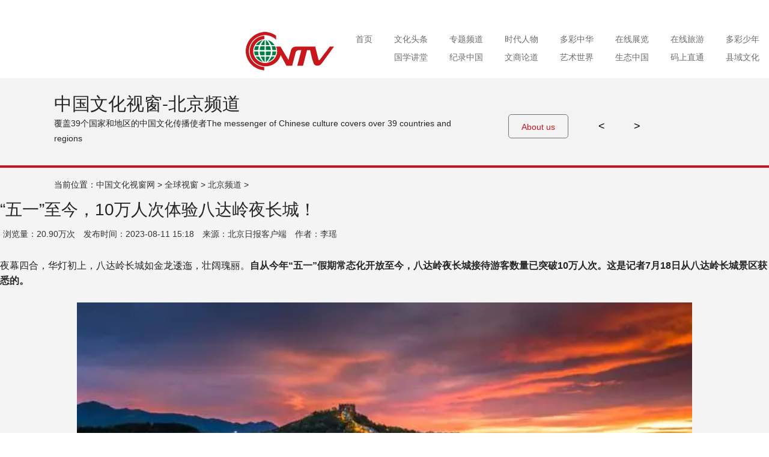

--- FILE ---
content_type: text/html; charset=UTF-8
request_url: http://www.cctvwenhua.tv/%E4%BA%94%E4%B8%80%E8%87%B3%E4%BB%8A%EF%BC%8C10%E4%B8%87%E4%BA%BA%E6%AC%A1%E4%BD%93%E9%AA%8C%E5%85%AB%E8%BE%BE%E5%B2%AD%E5%A4%9C%E9%95%BF%E5%9F%8E%EF%BC%81/
body_size: 8511
content:
<!doctype html>
<!--[if IE 7]>
<html class="ie ie7" lang="zh-CN">
<![endif]-->
<!--[if IE 8]>
<html class="ie ie8" lang="zh-CN">
<![endif]-->
<!--[if !(IE 7) | !(IE 8) ]><!-->
<html lang="zh-CN">
<!--<![endif]--><head>
  <meta charset="UTF-8">
  <meta http-equiv="X-UA-Compatible" content="IE=Edge">
  <!-- <meta name="viewport" content="width=device-width,initial-scale=1,maximum-scale=1,minimum-scale=1" /> -->
  <meta name="renderer" content="webkit">
  <meta name="keywords" content="弘扬中国文化,讲好中国故事.视听中国.文化世界.中国文化,中国文化视窗网,中国文化传播使者,中国文化传播网,“五一”至今，10万人次体验八达岭夜长城！"/>

	<meta name="description" content="夜幕四合，华灯初上，八达岭长城如金龙逶迤，壮阔瑰丽。自从今年“五一”假期常态化开放至今，八达岭夜长城接待游客数量已突破10万人次。这是记者7月18日从八达岭长城景区获悉的。

白天，八达岭" />
		<!--浏览器分享携带缩略图-->
<meta property="og:type" content="website" />
<meta property="og:title" content="中国文化视窗网">
<!--文章的话 取title-->
    <meta property="og:title" content="“五一”至今，10万人次体验八达岭夜长城！">

<meta property="og:description" content="视听中国 文化世界 弘扬传统文化  讲好中国故事 中国文化视窗——覆盖全球39个国家和地区的中华文化传播使者">
<!-- meta property="og:url" content="https://www.cctvwenhua.tv"  -->
<!--将http的不安全请求修改为https请求-->
<!--<meta http-equiv="Content-Security-Policy" content="upgrade-insecure-requests">-->

  <!-- link rel="profile" href="//gmpg.org/xfn/11" -->
      <link rel="shortcut icon" href="http://file.cctvwenhua.tv/2024/02/favicon（透明背景）.ico" />
    <title>“五一”至今，10万人次体验八达岭夜长城！ &#8211; 中国文化视窗网</title>
<link rel='dns-prefetch' href='//s.w.org' />
<link rel="alternate" type="application/rss+xml" title="中国文化视窗网 &raquo; “五一”至今，10万人次体验八达岭夜长城！评论Feed" href="http://www.cctvwenhua.tv/%e4%ba%94%e4%b8%80%e8%87%b3%e4%bb%8a%ef%bc%8c10%e4%b8%87%e4%ba%ba%e6%ac%a1%e4%bd%93%e9%aa%8c%e5%85%ab%e8%be%be%e5%b2%ad%e5%a4%9c%e9%95%bf%e5%9f%8e%ef%bc%81/feed/" />
<link rel='stylesheet' id='wp-pagenavi-css'  href='http://www.cctvwenhua.tv/wp-content/plugins/wp-pagenavi/pagenavi-css.css?ver=2.70' type='text/css' media='all' />
<link rel='stylesheet' id='main-css-css'  href='http://www.cctvwenhua.tv/wp-content/themes/demov/assets/css/style.min.css?ver=0.0.1' type='text/css' media='all' />
<link rel='stylesheet' id='fancybox-css-css'  href='http://www.cctvwenhua.tv/wp-content/themes/demov/assets/addon/jquery.fancybox/jquery.fancybox.min.css?ver=0.0.1' type='text/css' media='all' />
<script type='text/javascript' src='http://www.cctvwenhua.tv/wp-includes/js/jquery/jquery.js?ver=1.12.4'></script>
<script type='text/javascript' src='http://www.cctvwenhua.tv/wp-includes/js/jquery/jquery-migrate.min.js?ver=1.4.1'></script>
<link rel='https://api.w.org/' href='http://www.cctvwenhua.tv/wp-json/' />
<link rel="EditURI" type="application/rsd+xml" title="RSD" href="http://www.cctvwenhua.tv/xmlrpc.php?rsd" />
<link rel="wlwmanifest" type="application/wlwmanifest+xml" href="http://www.cctvwenhua.tv/wp-includes/wlwmanifest.xml" /> 
<link rel='prev' title='北京2022年冬奥会在鸟巢盛大开幕' href='http://www.cctvwenhua.tv/%e5%8c%97%e4%ba%ac2022%e5%b9%b4%e5%86%ac%e5%a5%a5%e4%bc%9a%e5%9c%a8%e9%b8%9f%e5%b7%a2%e7%9b%9b%e5%a4%a7%e5%bc%80%e5%b9%95/' />
<link rel='next' title='北京：雁栖湖结冰 倒影绚丽似“天空之境”' href='http://www.cctvwenhua.tv/%e5%8c%97%e4%ba%ac%ef%bc%9a%e9%9b%81%e6%a0%96%e6%b9%96%e7%bb%93%e5%86%b0-%e5%80%92%e5%bd%b1%e7%bb%9a%e4%b8%bd%e4%bc%bc%e5%a4%a9%e7%a9%ba%e4%b9%8b%e5%a2%83/' />
<meta name="generator" content="WordPress 4.8.2" />
<link rel="canonical" href="http://www.cctvwenhua.tv/%e4%ba%94%e4%b8%80%e8%87%b3%e4%bb%8a%ef%bc%8c10%e4%b8%87%e4%ba%ba%e6%ac%a1%e4%bd%93%e9%aa%8c%e5%85%ab%e8%be%be%e5%b2%ad%e5%a4%9c%e9%95%bf%e5%9f%8e%ef%bc%81/" />
<link rel='shortlink' href='http://www.cctvwenhua.tv/?p=45461' />
<link rel="alternate" type="application/json+oembed" href="http://www.cctvwenhua.tv/wp-json/oembed/1.0/embed?url=http%3A%2F%2Fwww.cctvwenhua.tv%2F%25e4%25ba%2594%25e4%25b8%2580%25e8%2587%25b3%25e4%25bb%258a%25ef%25bc%258c10%25e4%25b8%2587%25e4%25ba%25ba%25e6%25ac%25a1%25e4%25bd%2593%25e9%25aa%258c%25e5%2585%25ab%25e8%25be%25be%25e5%25b2%25ad%25e5%25a4%259c%25e9%2595%25bf%25e5%259f%258e%25ef%25bc%2581%2F" />
<link rel="alternate" type="text/xml+oembed" href="http://www.cctvwenhua.tv/wp-json/oembed/1.0/embed?url=http%3A%2F%2Fwww.cctvwenhua.tv%2F%25e4%25ba%2594%25e4%25b8%2580%25e8%2587%25b3%25e4%25bb%258a%25ef%25bc%258c10%25e4%25b8%2587%25e4%25ba%25ba%25e6%25ac%25a1%25e4%25bd%2593%25e9%25aa%258c%25e5%2585%25ab%25e8%25be%25be%25e5%25b2%25ad%25e5%25a4%259c%25e9%2595%25bf%25e5%259f%258e%25ef%25bc%2581%2F&#038;format=xml" />
		<style type="text/css">.recentcomments a{display:inline !important;padding:0 !important;margin:0 !important;}</style>
		  <!--[if lt IE 9]>
  <script src="http://www.cctvwenhua.tv/wp-content/themes/demov/assets/js/html5.min.js"></script>
  <![endif]--> 
<!--  <script src="http://www.cctvwenhua.tv/wp-content/themes/demov/assets/js/jquery-2.1.4.min.js"></script>
-->
 	<script>
var video=document.getElementById("startvideo"); 
video.play();
</script>
    <link rel='stylesheet' id='layui'  href='https://www.cctvwenhua.tv/js/layui/css/layui.css' type='text/css' media='all' />

<base target="_blank">

    <meta property="og:title" content="“五一”至今，10万人次体验八达岭夜长城！" />
    <meta property="og:type" content="article" />
    <meta property="og:url" content="http://www.cctvwenhua.tv/%e4%ba%94%e4%b8%80%e8%87%b3%e4%bb%8a%ef%bc%8c10%e4%b8%87%e4%ba%ba%e6%ac%a1%e4%bd%93%e9%aa%8c%e5%85%ab%e8%be%be%e5%b2%ad%e5%a4%9c%e9%95%bf%e5%9f%8e%ef%bc%81/" />
    <meta property="og:site_name" content="中国文化视窗网" />
    <meta property="og:description" content="" />
    <meta property="og:image" content="http://file.cctvwenhua.tv/2023/08/img_256-34.jpeg" />
</head>
<body class="post-template-default single single-post postid-45461 single-format-standard tpl-single">
  <!--site-->
  <div class="site"><div style="width: 0px;height: 0px;border: 0px;"><img src="http://file.cctvwenhua.tv/wp-content/themes/demov/assets/img/logo.jpg" /></div>

    <header class="site-header">
        <!--添加icon图标-->
        <link rel="stylesheet" href="https://cdnjs.cloudflare.com/ajax/libs/font-awesome/5.15.3/css/all.min.css">

        <nav class="site-nav">
	<div class="wrapper">
		<ul>
			<li class="logo"><a href=""><img src="http://file.cctvwenhua.tv/wp-content/themes/demov/assets/img/logo.png" alt="中国文化视窗网"></a></li>
			
			<li id="menu-item-20686" class="menu-item menu-item-type-custom menu-item-object-custom menu-item-20686"><a href="/home">首页</a></li>
<li id="menu-item-20701" class="menu-item menu-item-type-post_type menu-item-object-page menu-item-has-children menu-item-20701"><a href="http://www.cctvwenhua.tv/wen-hua-tou-tiao/">文化头条</a>
<ul  class="sub-menu">
	<li id="menu-item-25120" class="menu-item menu-item-type-custom menu-item-object-custom menu-item-25120"><a href="http://www.cctvwenhua.tv/wen-hua-tou-tiao/#nav_tz">国内资讯</a></li>
	<li id="menu-item-25121" class="menu-item menu-item-type-custom menu-item-object-custom menu-item-25121"><a href="http://www.cctvwenhua.tv/wen-hua-tou-tiao/#nav_tz">国际焦点</a></li>
	<li id="menu-item-25122" class="menu-item menu-item-type-custom menu-item-object-custom menu-item-25122"><a href="http://www.cctvwenhua.tv/wen-hua-tou-tiao/#nav_tz">县市动态</a></li>
	<li id="menu-item-25123" class="menu-item menu-item-type-custom menu-item-object-custom menu-item-25123"><a href="http://www.cctvwenhua.tv/wen-hua-tou-tiao/#nav_tz">政策解读</a></li>
	<li id="menu-item-25124" class="menu-item menu-item-type-custom menu-item-object-custom menu-item-25124"><a href="http://www.cctvwenhua.tv/wen-hua-tou-tiao/#nav_tz">产业动态</a></li>
</ul>
</li>
<li id="menu-item-20702" class="menu-item menu-item-type-post_type menu-item-object-page menu-item-has-children menu-item-20702"><a href="http://www.cctvwenhua.tv/zhuan-ti-pin-dao/">专题频道</a>
<ul  class="sub-menu">
	<li id="menu-item-37328" class="menu-item menu-item-type-custom menu-item-object-custom menu-item-37328"><a href="http://www.cctvwenhua.tv/%e4%b8%bb%e6%92%ad%e5%a4%a7%e8%b5%9b/">“红旗杯”主播大赛</a></li>
	<li id="menu-item-25126" class="menu-item menu-item-type-custom menu-item-object-custom menu-item-25126"><a href="http://www.cctvwenhua.tv/qing-nian-yue-du/">五月鲜花 青年悦读</a></li>
	<li id="menu-item-30559" class="menu-item menu-item-type-post_type menu-item-object-page menu-item-30559"><a href="http://www.cctvwenhua.tv/%e5%8d%8e%e9%9f%b5%e4%b9%8b%e5%a3%b0/">华韵之声</a></li>
	<li id="menu-item-25128" class="menu-item menu-item-type-custom menu-item-object-custom menu-item-25128"><a href="http://www.cctvwenhua.tv/heqinghaiyan-page/">河清海晏</a></li>
	<li id="menu-item-25125" class="menu-item menu-item-type-custom menu-item-object-custom menu-item-25125"><a href="https://www.cctvwenhua.tv/zhuan-ti-pin-dao/zhong-guo-wen-hua-da-bai-nian/">中国文化拜年</a></li>
	<li id="menu-item-25129" class="menu-item menu-item-type-custom menu-item-object-custom menu-item-25129"><a href="https://www.cctvwenhua.tv/zhuan-ti-pin-dao/zhong-guo-wen-hua-da-bai-nian/%e5%b0%8f%e5%b0%8f%e6%9c%97%e8%af%bb%e8%80%85/">小小朗读者</a></li>
</ul>
</li>
<li id="menu-item-20703" class="menu-item menu-item-type-post_type menu-item-object-page menu-item-has-children menu-item-20703"><a href="http://www.cctvwenhua.tv/shi-dai-ren-wu/">时代人物</a>
<ul  class="sub-menu">
	<li id="menu-item-25130" class="menu-item menu-item-type-custom menu-item-object-custom menu-item-25130"><a href="http://www.cctvwenhua.tv/shi-dai-ren-wu/#nav_tz">深度对话</a></li>
	<li id="menu-item-25131" class="menu-item menu-item-type-custom menu-item-object-custom menu-item-25131"><a href="http://www.cctvwenhua.tv/shi-dai-ren-wu/#nav_tz">名家访谈</a></li>
	<li id="menu-item-25132" class="menu-item menu-item-type-custom menu-item-object-custom menu-item-25132"><a href="http://www.cctvwenhua.tv/shi-dai-ren-wu/#nav_tz">金牌会客厅</a></li>
	<li id="menu-item-25133" class="menu-item menu-item-type-custom menu-item-object-custom menu-item-25133"><a href="http://www.cctvwenhua.tv/shi-dai-ren-wu/#nav_tz">宝玉大观园</a></li>
	<li id="menu-item-25134" class="menu-item menu-item-type-custom menu-item-object-custom menu-item-25134"><a href="http://www.cctvwenhua.tv/quan-qiu-nv-xing/">全球女性</a></li>
</ul>
</li>
<li id="menu-item-20704" class="menu-item menu-item-type-post_type menu-item-object-page menu-item-has-children menu-item-20704"><a href="http://www.cctvwenhua.tv/duo-cai-zhong-hua/">多彩中华</a>
<ul  class="sub-menu">
	<li id="menu-item-39519" class="menu-item menu-item-type-custom menu-item-object-custom menu-item-39519"><a href="http://www.cctvwenhua.tv/category/duo-cai-zhong-hua/%e5%be%ae%e8%af%be%e5%a0%82/">国家通用语言微课堂</a></li>
	<li id="menu-item-25135" class="menu-item menu-item-type-custom menu-item-object-custom menu-item-25135"><a href="http://www.cctvwenhua.tv/duo-cai-zhong-hua/#nav_tz">多彩中华行</a></li>
	<li id="menu-item-25136" class="menu-item menu-item-type-custom menu-item-object-custom menu-item-25136"><a href="http://www.cctvwenhua.tv/duo-cai-zhong-hua/#nav_tz">民族一家亲</a></li>
	<li id="menu-item-25137" class="menu-item menu-item-type-custom menu-item-object-custom menu-item-25137"><a href="http://www.cctvwenhua.tv/duo-cai-zhong-hua/#nav_tz">民族院线</a></li>
	<li id="menu-item-25138" class="menu-item menu-item-type-custom menu-item-object-custom menu-item-25138"><a href="http://www.cctvwenhua.tv/duo-cai-zhong-hua/#nav_tz">武林百家</a></li>
	<li id="menu-item-25139" class="menu-item menu-item-type-custom menu-item-object-custom menu-item-25139"><a href="http://www.cctvwenhua.tv/duo-cai-zhong-hua/#nav_tz">魔术世界</a></li>
</ul>
</li>
<li id="menu-item-20705" class="menu-item menu-item-type-post_type menu-item-object-page menu-item-has-children menu-item-20705"><a href="http://www.cctvwenhua.tv/zai-xian-zhan-lan/">在线展览</a>
<ul  class="sub-menu">
	<li id="menu-item-25870" class="menu-item menu-item-type-custom menu-item-object-custom menu-item-25870"><a href="http://www.cctvwenhua.tv/zai-xian-zhan-lan/#nav_tz">年度贡献人物榜</a></li>
	<li id="menu-item-25872" class="menu-item menu-item-type-custom menu-item-object-custom menu-item-25872"><a href="http://www.cctvwenhua.tv/zai-xian-zhan-lan/#nav_tz">书画百杰</a></li>
	<li id="menu-item-25140" class="menu-item menu-item-type-custom menu-item-object-custom menu-item-25140"><a href="http://www.cctvwenhua.tv/zai-xian-zhan-lan/#nav_tz">中国名家书画展</a></li>
	<li id="menu-item-25141" class="menu-item menu-item-type-custom menu-item-object-custom menu-item-25141"><a href="http://www.cctvwenhua.tv/zai-xian-zhan-lan/#nav_tz">百城风光摄影展</a></li>
	<li id="menu-item-25142" class="menu-item menu-item-type-custom menu-item-object-custom menu-item-25142"><a href="http://www.cctvwenhua.tv/zai-xian-zhan-lan/#nav_tz">与共和国在一起雕塑十人在线展</a></li>
</ul>
</li>
<li id="menu-item-20706" class="menu-item menu-item-type-post_type menu-item-object-page menu-item-has-children menu-item-20706"><a href="http://www.cctvwenhua.tv/zai-xian-lv-you/">在线旅游</a>
<ul  class="sub-menu">
	<li id="menu-item-25143" class="menu-item menu-item-type-custom menu-item-object-custom menu-item-25143"><a href="http://www.cctvwenhua.tv/zai-xian-lv-you/#nav_tz">自驾随手拍</a></li>
	<li id="menu-item-25144" class="menu-item menu-item-type-custom menu-item-object-custom menu-item-25144"><a href="http://www.cctvwenhua.tv/zai-xian-lv-you/#nav_tz">手机播客</a></li>
	<li id="menu-item-25145" class="menu-item menu-item-type-custom menu-item-object-custom menu-item-25145"><a href="http://www.cctvwenhua.tv/zai-xian-lv-you/#nav_tz">风光在线</a></li>
	<li id="menu-item-25146" class="menu-item menu-item-type-custom menu-item-object-custom menu-item-25146"><a href="http://www.cctvwenhua.tv/zai-xian-lv-you/#nav_tz">山野民宿</a></li>
	<li id="menu-item-25147" class="menu-item menu-item-type-custom menu-item-object-custom menu-item-25147"><a href="http://www.cctvwenhua.tv/zai-xian-lv-you/#nav_tz">美食地图</a></li>
	<li id="menu-item-25148" class="menu-item menu-item-type-custom menu-item-object-custom menu-item-25148"><a href="http://www.cctvwenhua.tv/zai-xian-lv-you/#nav_tz">景区推荐</a></li>
</ul>
</li>
<li id="menu-item-58126" class="menu-item menu-item-type-custom menu-item-object-custom menu-item-58126"><a href="https://www.cctvwenhua.tv/zhuan-ti-pin-dao/zhong-guo-wen-hua-da-bai-nian/%e5%b0%8f%e5%b0%8f%e6%9c%97%e8%af%bb%e8%80%85/">多彩少年</a></li>
			
			
			
		</ul>
		<ul class="nav_xia">
			<li id="menu-item-20694" class="menu-item menu-item-type-post_type menu-item-object-page menu-item-has-children menu-item-20694"><a href="http://www.cctvwenhua.tv/guo-xue-jiang-tang/">国学讲堂</a>
<ul  class="sub-menu">
	<li id="menu-item-25149" class="menu-item menu-item-type-custom menu-item-object-custom menu-item-25149"><a href="http://www.cctvwenhua.tv/guo-xue-jiang-tang/#nav_tz">百家讲堂</a></li>
	<li id="menu-item-25150" class="menu-item menu-item-type-custom menu-item-object-custom menu-item-25150"><a href="http://www.cctvwenhua.tv/guo-xue-jiang-tang/#nav_tz">中医学堂</a></li>
	<li id="menu-item-25151" class="menu-item menu-item-type-custom menu-item-object-custom menu-item-25151"><a href="http://www.cctvwenhua.tv/guo-xue-jiang-tang/#nav_tz">煮酒论道</a></li>
	<li id="menu-item-25152" class="menu-item menu-item-type-custom menu-item-object-custom menu-item-25152"><a href="http://www.cctvwenhua.tv/guo-xue-jiang-tang/#nav_tz">禅茶一味</a></li>
</ul>
</li>
<li id="menu-item-20695" class="menu-item menu-item-type-post_type menu-item-object-page menu-item-has-children menu-item-20695"><a href="http://www.cctvwenhua.tv/ying-xiang-zhong-guo/">纪录中国</a>
<ul  class="sub-menu">
	<li id="menu-item-25153" class="menu-item menu-item-type-custom menu-item-object-custom menu-item-25153"><a href="http://www.cctvwenhua.tv/ying-xiang-zhong-guo/#nav_tz">一分钟看中国</a></li>
	<li id="menu-item-25154" class="menu-item menu-item-type-custom menu-item-object-custom menu-item-25154"><a href="http://www.cctvwenhua.tv/ying-xiang-zhong-guo/#nav_tz">视觉中国</a></li>
	<li id="menu-item-25155" class="menu-item menu-item-type-custom menu-item-object-custom menu-item-25155"><a href="http://www.cctvwenhua.tv/ying-xiang-zhong-guo/#nav_tz">故乡纪录</a></li>
	<li id="menu-item-25156" class="menu-item menu-item-type-custom menu-item-object-custom menu-item-25156"><a href="http://www.cctvwenhua.tv/ying-xiang-zhong-guo/#nav_tz">百城风光摄影展</a></li>
</ul>
</li>
<li id="menu-item-20696" class="menu-item menu-item-type-post_type menu-item-object-page menu-item-has-children menu-item-20696"><a href="http://www.cctvwenhua.tv/wen-shang-gu-shi/">文商论道</a>
<ul  class="sub-menu">
	<li id="menu-item-25157" class="menu-item menu-item-type-custom menu-item-object-custom menu-item-25157"><a href="http://www.cctvwenhua.tv/wen-shang-gu-shi/#nav_tz">中国风尚</a></li>
	<li id="menu-item-25158" class="menu-item menu-item-type-custom menu-item-object-custom menu-item-25158"><a href="http://www.cctvwenhua.tv/wen-shang-gu-shi/#nav_tz">企业论语</a></li>
	<li id="menu-item-25159" class="menu-item menu-item-type-custom menu-item-object-custom menu-item-25159"><a href="http://www.cctvwenhua.tv/wen-shang-gu-shi/#nav_tz">华夏之子</a></li>
	<li id="menu-item-25160" class="menu-item menu-item-type-custom menu-item-object-custom menu-item-25160"><a href="http://www.cctvwenhua.tv/wen-shang-gu-shi/#nav_tz">品牌故事</a></li>
</ul>
</li>
<li id="menu-item-20697" class="menu-item menu-item-type-post_type menu-item-object-page menu-item-has-children menu-item-20697"><a href="http://www.cctvwenhua.tv/yi-shu-shi-jie/">艺术世界</a>
<ul  class="sub-menu">
	<li id="menu-item-25161" class="menu-item menu-item-type-custom menu-item-object-custom menu-item-25161"><a href="https://www.cctvwenhua.tv/quyi-baihuayuan/">曲艺百花苑</a></li>
	<li id="menu-item-39517" class="menu-item menu-item-type-taxonomy menu-item-object-category menu-item-39517"><a href="http://www.cctvwenhua.tv/category/yi-shu-shi-jie/%e6%96%87%e8%89%ba%e5%93%81%e8%af%bb/">文艺品读</a></li>
	<li id="menu-item-25162" class="menu-item menu-item-type-custom menu-item-object-custom menu-item-25162"><a href="http://www.cctvwenhua.tv/yi-shu-shi-jie/#nav_tz">中国舞蹈家</a></li>
	<li id="menu-item-25163" class="menu-item menu-item-type-custom menu-item-object-custom menu-item-25163"><a href="http://www.cctvwenhua.tv/yi-shu-shi-jie/#nav_tz">爱上中国音</a></li>
	<li id="menu-item-25164" class="menu-item menu-item-type-custom menu-item-object-custom menu-item-25164"><a href="http://www.cctvwenhua.tv/yi-shu-shi-jie/#nav_tz">书画大课堂</a></li>
	<li id="menu-item-25165" class="menu-item menu-item-type-custom menu-item-object-custom menu-item-25165"><a href="http://www.cctvwenhua.tv/yi-shu-shi-jie/#nav_tz">田园牧歌会</a></li>
</ul>
</li>
<li id="menu-item-20698" class="menu-item menu-item-type-post_type menu-item-object-page menu-item-20698"><a href="http://www.cctvwenhua.tv/sheng-tai-zhong-guo/">生态中国</a></li>
<li id="menu-item-20699" class="menu-item menu-item-type-post_type menu-item-object-page menu-item-20699"><a href="http://www.cctvwenhua.tv/ma-shang-zhi-tong/">码上直通</a></li>
<li id="menu-item-20700" class="menu-item menu-item-type-custom menu-item-object-custom menu-item-has-children menu-item-20700"><a href="/">县域文化</a>
<ul  class="sub-menu">
	<li id="menu-item-34099" class="menu-item menu-item-type-post_type menu-item-object-page menu-item-34099"><a href="http://www.cctvwenhua.tv/%e6%96%87%e5%95%86%e8%ae%ba%e5%9d%9b/">文商论坛</a></li>
	<li id="menu-item-20763" class="menu-item menu-item-type-post_type menu-item-object-page menu-item-20763"><a href="http://www.cctvwenhua.tv/feng-tai-shi-chuang/">丰台文艺频道</a></li>
	<li id="menu-item-20764" class="menu-item menu-item-type-post_type menu-item-object-page menu-item-20764"><a href="http://www.cctvwenhua.tv/gui-zhou-shi-chuang/">贵州频道</a></li>
	<li id="menu-item-20765" class="menu-item menu-item-type-post_type menu-item-object-page menu-item-20765"><a href="http://www.cctvwenhua.tv/wen-chuan-shi-chuang/">汶川频道</a></li>
	<li id="menu-item-20766" class="menu-item menu-item-type-post_type menu-item-object-page menu-item-20766"><a href="http://www.cctvwenhua.tv/gong-zhu-ling/">公主岭文化频道</a></li>
	<li id="menu-item-20767" class="menu-item menu-item-type-post_type menu-item-object-page menu-item-20767"><a href="http://www.cctvwenhua.tv/tian-jin-shi-chuang/">天津频道</a></li>
	<li id="menu-item-49437" class="menu-item menu-item-type-custom menu-item-object-custom menu-item-49437"><a href="//www.cctvwenhua.tv/海南频道新版/">海南频道</a></li>
	<li id="menu-item-45723" class="menu-item menu-item-type-post_type menu-item-object-page menu-item-45723"><a href="http://www.cctvwenhua.tv/%e5%8c%97%e4%ba%ac%e9%a2%91%e9%81%93/">魅力北京</a></li>
	<li id="menu-item-54944" class="menu-item menu-item-type-post_type menu-item-object-page menu-item-54944"><a href="http://www.cctvwenhua.tv/%e7%94%98%e5%8d%97%e9%a2%91%e9%81%93/">中国文化视窗-甘南频道</a></li>
</ul>
</li>
		</ul>
	</div>
</nav>
    </header>


    <div class="v_out v_out_p">
        <div class="casese">
            <div class="v_show">

                <div class="v_cont">
                    <ul>
                        <li index="0"><h2>中国文化视窗-北京频道</h2>
                            <p>覆盖39个国家和地区的中国文化传播使者The messenger of Chinese culture covers over 39 countries and
                                regions</p></li>
                        <li index="1"><p>中国文化视窗坚持“内容为王、形式创新”的理念，努力为人民提供昂扬向上、怡养情怀的精神食粮，讲好中国故事，传播好中国声音，更好地塑造国家形象。
                            </p>
                            <p>CVNTV insisted on “content is king”，provide an enterprising spirit pabulum for
                                people，telling the legend of China， spreading Chinese voices，shaping the national image.
                            </p></li>

                    </ul>
                </div>

            </div>
            <div class="quan"><a>About us</a></div>

            <div class="prev"><a href="javascript:void(0)" target="_self"><</a></div>
            <div class="next"><a href="javascript:void(0)" target="_self">></a></div>

        </div>
        <div class="clear"></div>
    </div>

    <article class="post-single">
        <div id="position"> <!--position-->
            当前位置：<a href="http://www.cctvwenhua.tv">中国文化视窗网</a> &gt;
            <a href="http://www.cctvwenhua.tv/category/quan-qiu-shi-chuang/">全球视窗</a> &gt; <a href="http://www.cctvwenhua.tv/category/quan-qiu-shi-chuang/%e5%8c%97%e4%ba%ac%e9%a2%91%e9%81%93/">北京频道</a> &gt;         </div>
        <div class="wrapper">

            <h1 class="title">“五一”至今，10万人次体验八达岭夜长城！</h1>

            <div class="info">
                <!--浏览量：20.90万次 -->
<!--                <span>浏览量：--><!--</span>-->
                <span>浏览量：20.90万次</span>
                <span>发布时间：2023-08-11 15:18</span>
                <span>来源：北京日报客户端</span>
                <span>作者：李瑶</span></div>

            <div class="entry-content">

                
                <h5>夜幕四合，华灯初上，八达岭长城如金龙逶迤，壮阔瑰丽。<strong>自从今年“五一”假期常态化开放至今，八达岭夜长城接待游客数量已突破10万人次。这是记者7月18日从八达岭长城景区获悉的。</strong></h5>
<h5><img class="wp-image-45462 aligncenter" src="http://file.cctvwenhua.tv/2023/08/img_256-34.jpeg?x-oss-process=image/auto-orient,1/quality,q_90/format,webp" alt="IMG_256" /></h5>
<h5>白天，八达岭长城雄伟壮观。入夜，整个八达岭长城被灯光勾勒出清晰的形状，宛如“璀璨巨龙”顺着山势绵延。这样的独特风景，让无数游客陶醉。今年“五一”假期起，八达岭夜长城在每天晚上常态化开放，吸引众多游客前来体验。</h5>
<h5>入夜，在长城脚下的文化街区，还有特色演出如约走进游客视野。<strong>古风快闪、近景魔术、杂技表演、鹤舞表演等节目在8个点位接连上演。</strong>该演出是八达岭文旅集团联合北京演艺集团共同打造的特色夜间演出项目，包含舞蹈、民乐、杂技、曲艺、魔术等多种艺术门类，并特别融入灯光、全息投影等多媒体特效，多角度诠释长城文化内涵。</h5>
<h5><img class="wp-image-45463 aligncenter" src="http://file.cctvwenhua.tv/2023/08/img_257-14.jpeg?x-oss-process=image/auto-orient,1/quality,q_90/format,webp" alt="IMG_257" /></h5>
<h5>登城揽胜后，游客们还能享受美味的夜宵。“茶马互市”文化小广场内，20个摊位霓虹闪烁，非遗小吃供应齐全，游客边看演出边品美食，舒适惬意。八达岭美食城内同样灯火通明，各路商家热情招呼客人就座用餐，忙碌到夜长城关灯后才会打烊。</h5>
<h5><strong>7月16日至8月23日之间的每周一、周三晚上8时，原创舞台剧《长城筑梦》还会在景区内开展驻场演出</strong>，让游客在游玩中领略长城风采、聆听长城故事。</h5>
<h5><img class="wp-image-45464 aligncenter" src="http://file.cctvwenhua.tv/2023/08/img_258-15.jpeg?x-oss-process=image/auto-orient,1/quality,q_90/format,webp" alt="IMG_258" /></h5>
<h5 style="text-align: right;">八达岭文旅集团供图</h5>
<h5></h5>
<p>&nbsp;</p>
            </div>

            <div class="shangyipian">上一篇: <a href="http://www.cctvwenhua.tv/%e5%8c%97%e4%ba%ac2022%e5%b9%b4%e5%86%ac%e5%a5%a5%e4%bc%9a%e5%9c%a8%e9%b8%9f%e5%b7%a2%e7%9b%9b%e5%a4%a7%e5%bc%80%e5%b9%95/" rel="prev">北京2022年冬奥会在鸟巢盛大开幕</a><br>下一篇: <a href="http://www.cctvwenhua.tv/%e5%8c%97%e4%ba%ac%ef%bc%9a%e9%9b%81%e6%a0%96%e6%b9%96%e7%bb%93%e5%86%b0-%e5%80%92%e5%bd%b1%e7%bb%9a%e4%b8%bd%e4%bc%bc%e5%a4%a9%e7%a9%ba%e4%b9%8b%e5%a2%83/" rel="next">北京：雁栖湖结冰 倒影绚丽似“天空之境”</a>            </div>
        </div>

    </article>


<style>
	 .sidebar{position: fixed;display: none;right: 30px;top: 70%;margin-top: -200px;z-index: 99;}
</style>
<script src="https://tjs.sjs.sinajs.cn/open/api/js/wb.js" type="text/javascript" charset="utf-8"></script>
    <footer class="site-footer">

              <div class="sf-banner"><img src="http://file.cctvwenhua.tv/wp-content/themes/demov/assets/img/footer-banner.jpg" alt=""></div>
              
      <div class="sf-copyright"><p style="text-align: center;"><img class="wp-image-8525 aligncenter" src="http://file.cctvwenhua.tv/2018/03/1522307364695.jpg" alt="" width="272" height="59" /></p>
<p style="text-align: center;">战略合作：中国少数民族文化艺术促进会    中国戏剧文学学会</p>
<p style="text-align: center;">国际运营:  <img class="alignnone wp-image-8580" src="http://file.cctvwenhua.tv/2018/04/图层-3-副本-2.png" alt="" width="59" height="26" /> 中国文化视窗网络电视台集团有限公司   国内总运营：<img class="alignnone wp-image-8617" src="http://file.cctvwenhua.tv/2018/04/图层-2.png" alt="" width="59" height="28" /> 北京慧通视远国际文化传媒有限公司</p>
<p style="text-align: center;"><a href="https://beian.miit.gov.cn">京ICP备 17056545号</a>  广播电视节目制作经营许可证号（京）字第21587号  中国互联网视听节目服务自律公约</p>
<p style="text-align: center;"> <img class="alignnone wp-image-14166" src="http://file.cctvwenhua.tv/2018/09/标识基础部分17.png" alt="" width="110" height="74" /><img class="alignnone wp-image-14167 " src="http://file.cctvwenhua.tv/2018/09/编办标1.png" alt="" width="356" height="74" /></p>
<p style="text-align: center;">  <img class="alignnone wp-image-8579" src="http://file.cctvwenhua.tv/2018/04/图层-5.png" alt="" width="33" height="22" /> 香港注册号：68504297-000-11-17-7    国际新闻热线：010-83385808    <img class="alignnone wp-image-8578" src="http://file.cctvwenhua.tv/2018/04/图层-4.png" alt="" width="26" height="27" /> 中国文化视窗记者联合会</p>
<p style="text-align: center;">违法投诉： 010-83385818  中国文化视窗总编辑部</p>
<p>&nbsp;</p>
<p style="text-align: center;"><a href="#">中国文化视窗云端</a> | <a id="ceshi" href="http://www.cctvwenhua.tv/about-us/lian-xi-ccntv/">联系CVNTV</a> | <a href="http://www.cctvwenhua.tv/about-us/">关于我们</a> | <a href="http://www.cctvwenhua.tv/about-us/ren-cai-zhao-pin/">人才招聘</a> | <a href="http://www.cctvwenhua.tv/about-us/tong-zhi-gong-gao/">本单位声明</a> | <a href="#">法律顾问</a> | <a href="#">合作中心</a> | <a href="#">媒体联盟</a> | <a href="#">客服中心</a></p>
<p>&nbsp;</p>
<h3 style="text-align: center;">严遵职业操守    仿制假冒必究</h3>
<p style="text-align: center;"><script charset="UTF-8" id="LA_COLLECT" src="//sdk.51.la/js-sdk-pro.min.js"></script><br />
<script>
var _hmt = _hmt || [];
(function() {
  var hm = document.createElement("script");
  hm.src = "https://hm.baidu.com/hm.js?5d9601ebf3197bdc6822b8c029ef27bb";
  var s = document.getElementsByTagName("script")[0]; 
  s.parentNode.insertBefore(hm, s);
})();
</script></p>
</div>

    </footer>

  </div><!--/site-->
  <script type='text/javascript' src='http://www.cctvwenhua.tv/wp-content/themes/demov/assets/addon/jquery.fancybox/jquery.fancybox.min.js?ver=0.0.1'></script>
<script type='text/javascript' src='http://www.cctvwenhua.tv/wp-content/themes/demov/assets/addon/jquery.bxslider/jquery.bxslider.min.js?ver=0.0.1'></script>
<script type='text/javascript' src='http://www.cctvwenhua.tv/wp-content/themes/demov/assets/js/main.min.js?ver=0.0.1'></script>
<script type='text/javascript' src='http://www.cctvwenhua.tv/wp-includes/js/wp-embed.min.js?ver=4.8.2'></script>

</body>
</html>


--- FILE ---
content_type: application/javascript
request_url: http://www.cctvwenhua.tv/wp-content/themes/demov/assets/js/main.min.js?ver=0.0.1
body_size: 507
content:
(function(b,a,c){b(function(){var d=300,e=3000;b(".slides").each(function(){if(b(this).children().length<1){return false;}b(this).bxSlider({useCSS:false,autoHover:b(this).data("autohover")==false?false:true,speed:b(this).data("speed")||d,pause:b(this).data("pause")||e,auto:b(this).data("auto")==false?false:true,mode:b(this).data("mode")||"horizontal",pager:b(this).data("pager")==false?false:true,pagerCustom:b(this).data("pagercustom")||"",controls:b(this).data("controls")==false?false:true,ticker:b(this).data("ticker")==true?true:false,tickerHover:b(this).data("tickerhover")==true?true:false,infiniteLoop:b(this).data("infiniteloop")==false?false:true,hideControlOnEnd:b(this).data("hidecontrolonend")==true?true:false,adaptiveHeight:b(this).data("adaptiveheight")==true?true:false,minSlides:b(this).data("minslides")||1,maxSlides:b(this).data("maxslides")||1,moveSlides:b(this).data("moveslides")||0,slideWidth:b(this).data("slidewidth")||0,slideMargin:b(this).data("slidemargin")||0});
});b(".tab-titles a").on("click",function(f){f.preventDefault();b(this).addClass("active").siblings().removeClass("active");b(b(this).attr("href")).addClass("active").siblings().removeClass("active");
});});})(jQuery,window);